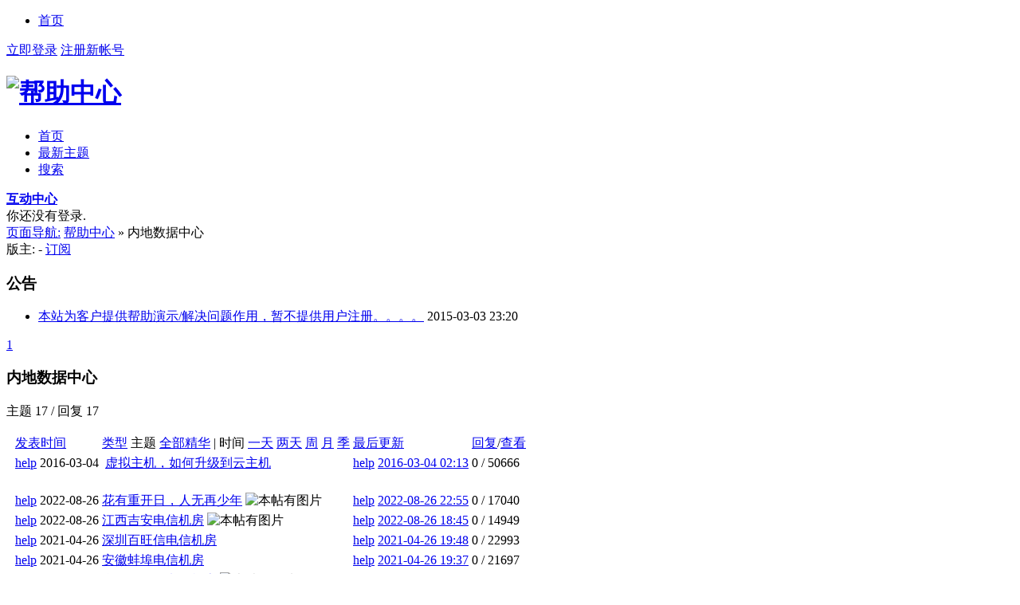

--- FILE ---
content_type: text/html; charset=utf-8
request_url: http://help.loginhost.cn/CNDATA/list-1.html
body_size: 7042
content:
<!DOCTYPE html PUBLIC "-//W3C//DTD XHTML 1.0 Transitional//EN" "http://www.w3.org/TR/xhtml1/DTD/xhtml1-transitional.dtd">
<html xmlns="http://www.w3.org/1999/xhtml">
<head>
<meta http-equiv="content-type" content="text/html; charset=utf-8" />
<title>内地数据中心 - 第1页 - 帮助中心 - 香港VPS,香港云主机,免备案VPS,香港云,香港vps主机 - powered by bbsmax</title>
<meta name="keywords" content="香港云主机,香港VPS,免备案VPS,香港云,香港vps主机" />
<meta name="description" content="" />

<meta name="Author" content="maxlabs" />
<meta name="Copyright" content="bbsmax.com" />
<script type="text/javascript">
var root = '';debugMode=false;
//var cookieid = '';
var staticExt = '?5.0.3.0210';
var cookieDomain = '.loginhost.cn';
var isExecuteJobTime = false;
var jobUrl = '/handler.aspx?max_handler=job';
</script>

<link rel="shortcut icon" type="image/x-ico" href="/max-templates/default/favicon.ico" />
<script type="text/javascript" src="/max-assets/javascript/max-lib.js?5.0.3.0210"></script>
<link rel="stylesheet" type="text/css" href="/max-templates/default/styles/common.css?5.0.3.0210" />
<link rel="Stylesheet" type="text/css" href="/max-templates/default/styles/dialog.css?5.0.3.0210" />
<link rel="archives" title="帮助中心" href="http://help.loginhost.cn/archiver/" />
<link rel="stylesheet" type="text/css" href="/max-templates/default/styles/forum.css?5.0.3.0210" />
<script type="text/javascript">
function showSpace(uid)
{
    window.open(('/space/0.html').replace('0',uid));
    return false;
}
//
</script>
<link rel="alternate" type="application/rss+xml" href="/rss.aspx?ticket=0s8KvmOQT2QWsK3Gj3vk4w%3d%3d&forumid=23" title="内地数据中心 - 第1页 - 帮助中心 - 香港VPS,香港云主机,免备案VPS,香港云,香港vps主机 - powered by bbsmax" />
</head>
<body>
<div class="container">
<div id="top" class="topwrapper">
    <div class="clearfix topwrapper-inner">
        <div class="toolbar">
    <div class="clearfix toolbar-inner">
        
        <script type="text/javascript">
            var topBarMenu = {
                create: function (target, menucontents) {
                    if (!document.getElementById(menucontents)) {
                        return;
                    }
                    var contents_wrap = document.getElementById(menucontents);
                    var contents = contents_wrap.innerHTML;
                    target.className += " hover";
                    var dropdownmenu_wrap = document.createElement("div");
                    dropdownmenu_wrap.className = "dropdownmenu-wrap";
                    var dropdownmenu = document.createElement("div");
                    dropdownmenu.className = "dropdownmenu";
                    dropdownmenu.style.width = "auto";
                    var dropdownmenu_inner = document.createElement("div");
                    dropdownmenu_inner.className = "dropdownmenu-inner";
                    dropdownmenu_wrap.appendChild(dropdownmenu);
                    dropdownmenu.appendChild(dropdownmenu_inner);
                    dropdownmenu_inner.innerHTML = contents;
                    if (target.getElementsByTagName("div").length == 0) {
                        target.appendChild(dropdownmenu_wrap);
                    }
                },
                clear: function (target) {
                    target.className = target.className.replace("hover", "");
                }
            }
        </script>
        <ul id="topLinks" class="accesslink">
            
            <li><a href="/default.html" ><span>首页</span></a></li>
            
        </ul>
        

        <div class="userbar">
    
            <a href="/login.html" >立即登录</a>
            <a href="/register.html">注册新帐号</a>
    
        </div>
        
        

    </div>
</div>




        
        <div class="header">
            <div class="clearfix header-inner">
                <div class="brand">
                    <h1 class="logo">
                        <a href="/default.html" title="帮助中心" rel="home">
                            <img src="/max-templates/default/images/logo.gif" alt="帮助中心" />
                        </a>
                    </h1>
                </div>
                
            </div>
        </div>

        
        <script type="text/javascript">
            //
            function selectNavigation(id) {
                //
            }
        </script>
        <div class="nav">
            <div class="clearfix nav-inner">
                <div class="majornav-wrap">
                    <div class="majornav">
                        <div class="clearfix majornav-inner">
                            <ul class="clearfix majornav-list">
                                
                                <li><a class="" href="/default.html" ><span>首页</span></a></li>
                                
                                <li><a class="" href="/new.html" ><span>最新主题</span></a></li>
                                
                                <li><a class="" href="/search.html" ><span>搜索</span></a></li>
                                
                            </ul>
                            <div class="myapptrigger" onmouseover="addCssClass(this,'myapptrigger-expand')" onmouseout="removeCssClass(this,'myapptrigger-expand')">
                                <a class="myapptrigger-button" href="/my/default.html" id="appdock_dropdown"><span><strong>互动中心</strong></span></a>
                                <div class="dropdownmenu-wrap menu-appdock" id="menu_appdock">
                                    <div class="dropdownmenu">
                                        <div class="clearfix dropdownmenu-inner">
                                            
                                            <div class="needlogin">你还没有登录.</div>
                                            
                                        </div>
                                    </div>
                                </div>
                            </div>
                        </div>
                    </div>
                </div>
                
                

            </div>
            
        </div>
        

    </div>
</div>



<div class="subnav-wrap" id="bx_fixnavigation">
    <div class="subnav">
        <div class="clearfix subnav-inner">
            <div class="crumbnav">
                <a class="crumbnav-label" href="javascript:void(0)" id="forumboard_menu" title="页面导航"><span>页面导航:</span></a>
                <a href="/default.html" id="max_nav_root_1"><span>帮助中心</span></a> <span class="separator">&raquo;</span> <span class="current"><span>内地数据中心</span></span>
            </div>
            <div class="forumstatus">
                版主: -
                <a class="rss" href="/rss.aspx?ticket=0s8KvmOQT2QWsK3Gj3vk4w%3d%3d&forumid=23">订阅</a>
            </div>
        </div>
    </div>
</div>


    <div id="main" class="main nosidebar section-forumtopics">
        <div class="clearfix main-inner">
            <div class="content">
                <div class="clearfix content-inner">
                    <div class="content-main">
                        
                        <div class="content-main-inner">
                            <div class="clearfix forumtoptext">
                                <div class="forumnotice" id="forumnotice">
                                    <h3 class="forumnotice-label">公告</h3>
                                    <ul class="forumnotice-list" id="forumnotice_list">
                                        
                                        <li><a href="/announcements.html?id=1#1" target="_blank">本站为客户提供帮助演示/解决问题作用，暂不提供用户注册。。。。</a> <span class="date">2015-03-03 23:20</span></li>
                                            
                                    </ul>
                                </div>
                                
                                <script type="text/javascript">
                                    announcement("forumnotice_list");
                                </script>
                                
                            </div>
                            
                            
                            
                            <div class="clearfix postoperate">
                                
                                <div class="topic-action">
                                    <div class="action-button">
                                        
                                        <a id="action-newtopic" class="action-newtopic" href="/CNDATA/post.html?action=thread" title="发新帖"><span><img src="/max-templates/default/images/theme/button_post.png" alt="" /></span></a>
                                        
                                    </div>
                                </div>
                                
                                
                                <div id="action-newtopic-list" class="dropdownmenu-wrap newtoipc-dropdownmenu" style="display:none;">
                                    
                                </div>
                                
                                <div class="pagination">
                                    <div class="pagination-inner">
                                        <div id="ap_threads_toppager">
<a class="current" href="/CNDATA/list-1.html" title="当前第1页">1</a>
    </div>
                                    </div>
                                </div>
                            </div>
                            
                            <div id="ap_threads">
                            <div class="panel forumtopics">
                                <div class="panel-head"><div class="panel-head-inner"><div class="clearfix panel-head-inner">
                                    <h3 class="panel-title"><span>内地数据中心</span></h3>
                                    <p class="forum-stat">主题 17 / 回复 17</p>
                                </div></div></div>
                                <div class="panel-body">
                                <form id="thread-list-form" action="#">
                                    
                                    <table>
                                    
                                        <tbody class="forumtopics-head">
                                            <tr>
                                                <td class="icon">
                                                    &nbsp;
                                                </td>
                                                <td class="author">
                                                   <a id="order-publisheddate" href="/CNDATA/list-1.html?sorttype=createdate">发表时间</a>
                                                </td>
                                                <td class="title">
                                                    <a class="dropdown topicfilter topicfilter-type" id="topic-types" href="###">类型</a>
                                                    <div id="topic-types-list" class="dropdownmenu-wrap topictype-list" style="display:none;">
                                                        <div class="dropdownmenu">
                                                            <ul class="dropdownmenu-list">
                                                                <li><a href="/CNDATA/list-1.html" class="checked">全部</a></li><li><a href="/CNDATA/poll-1.html">投票</a></li><li><a href="/CNDATA/question-1.html">提问</a></li><li><a href="/CNDATA/polemize-1.html">辩论</a></li>
                                                            </ul>
                                                        </div>
                                                    </div>
                                                    <span class="label">主题</span>
                                                    <span class="topicfilter topicfilter-value">
                                                        <a href="/CNDATA/list-1.html" class="current"><span>全部</span></a><a href="/CNDATA/valued-1.html"><span>精华</span></a>
                                                    </span>
                                                    <span class="edge">|</span>
                                                    <span class="label">时间</span>
                                                    <span class="topicfilter topicfilter-date">
                                                        <a href="/CNDATA/list-1.html?days=1" ><span>一天</span></a>
                                                        <a href="/CNDATA/list-1.html?days=2" ><span>两天</span></a>
                                                        <a href="/CNDATA/list-1.html?days=7" ><span>周</span></a>
                                                        <a href="/CNDATA/list-1.html?days=30" ><span>月</span></a>
                                                        <a href="/CNDATA/list-1.html?days=120" ><span>季</span></a>
                                                    </span>
                                                </td>
                                                <td class="last">
                                                    <a id="order-lastauthor" href="/CNDATA/list-1.html?sorttype=lastreplydate">最后更新</a>
                                                </td>
                                                <td class="stats">
                                                    <a href="/CNDATA/list-1.html?sorttype=replies">回复</a>/<a id="order-views" href="/CNDATA/list-1.html?sorttype=views">查看</a>
                                                </td>
                                            </tr>
                                        </tbody>
                                    
                                        <tbody class="forumtopics-list forumtopics-stickylist">
                                            
                                            <tr>
                                                <td class="icon">
                                                    <a href="/CNDATA/thread-81-1-1.html" target="_blank">
                                                        
                                                        <img src="/max-templates/default/images/icons/topic_pinned.gif" alt="" />
                                                        
                                                    </a>
                                                </td>
                                                <td class="author">
                                                
                                                    <a href="/space/2.html" class="fn username" target="_blank">help</a>
                                                
                                                    <span class="date">2016-03-04</span>
                                                </td>
                                                <td class="title">
                                                    <img src="/max-assets/icon-post/icon2.gif" border="0" alt="" />
                                                    
                                                    <a href="/admin_discussion/thread-81-1-1.html"><span>虚拟主机，如何升级到云主机</span></a>
                                                    
                                                </td>
                                                <td class="last">
                                                
                                                    <a href="/space/2.html" class="fn username" target="_blank">help</a>
                                                
                                                    <a class="date" href="/CNDATA/thread-81-1-1.html#last">2016-03-04 02:13</a>
                                                </td>
                                                <td class="stats">
                                                    <span class="stats-reply">0</span> / <span class="stats-view">50666</span>
                                                </td>
                                            </tr>
                                            
                                        </tbody>
                                        
                                        <tbody class="forumtopics-gap">
                                            <tr>
                                                <td colspan="5">&nbsp;</td>
                                            </tr>
                                        </tbody>
                                                
                                        <tbody class="forumtopics-list">
                                                
                                            <tr>
                                                <td class="icon">
                                                    <a href="/CNDATA/thread-275-1-1.html" target="_blank">
                                                        
                                                        <img src="/max-templates/default/images/icons/topic_normal.gif" alt="" title="一般主题" />
                                                        
                                                    </a>
                                                </td>
                                                <td class="author">
                                                
                                                    <a href="/space/2.html" class="fn username" target="_blank">help</a>
                                                
                                                    <span class="date">2022-08-26</span>
                                                </td>
                                                <td class="title">
                                                    
                                                    
                                                    <a href="/CNDATA/thread-275-1-1.html"><span>花有重开日，人无再少年</span></a>
                                                    
                                                    <img src="/max-assets/icon/photo.gif" alt="本帖有图片" title="本帖有图片" />
                                                    
                                                </td>
                                                <td class="last">
                                                
                                                     <a href="/space/2.html" class="fn username" target="_blank">help</a>
                                                
                                                    <a class="date" href="/CNDATA/thread-275-1-1.html#last">2022-08-26 22:55</a>
                                                </td>
                                                <td class="stats">
                                                    <span class="stats-reply">0</span> / <span class="stats-view">17040</span>
                                                </td>
                                            </tr>
                                                
                                            <tr>
                                                <td class="icon">
                                                    <a href="/CNDATA/thread-274-1-1.html" target="_blank">
                                                        
                                                        <img src="/max-templates/default/images/icons/topic_normal.gif" alt="" title="一般主题" />
                                                        
                                                    </a>
                                                </td>
                                                <td class="author">
                                                
                                                    <a href="/space/2.html" class="fn username" target="_blank">help</a>
                                                
                                                    <span class="date">2022-08-26</span>
                                                </td>
                                                <td class="title">
                                                    
                                                    
                                                    <a href="/CNDATA/thread-274-1-1.html"><span>江西吉安电信机房</span></a>
                                                    
                                                    <img src="/max-assets/icon/photo.gif" alt="本帖有图片" title="本帖有图片" />
                                                    
                                                </td>
                                                <td class="last">
                                                
                                                     <a href="/space/2.html" class="fn username" target="_blank">help</a>
                                                
                                                    <a class="date" href="/CNDATA/thread-274-1-1.html#last">2022-08-26 18:45</a>
                                                </td>
                                                <td class="stats">
                                                    <span class="stats-reply">0</span> / <span class="stats-view">14949</span>
                                                </td>
                                            </tr>
                                                
                                            <tr>
                                                <td class="icon">
                                                    <a href="/CNDATA/thread-208-1-1.html" target="_blank">
                                                        
                                                        <img src="/max-templates/default/images/icons/topic_normal.gif" alt="" title="一般主题" />
                                                        
                                                    </a>
                                                </td>
                                                <td class="author">
                                                
                                                    <a href="/space/2.html" class="fn username" target="_blank">help</a>
                                                
                                                    <span class="date">2021-04-26</span>
                                                </td>
                                                <td class="title">
                                                    
                                                    
                                                    <a href="/CNDATA/thread-208-1-1.html"><span>深圳百旺信电信机房</span></a>
                                                    
                                                </td>
                                                <td class="last">
                                                
                                                     <a href="/space/2.html" class="fn username" target="_blank">help</a>
                                                
                                                    <a class="date" href="/CNDATA/thread-208-1-1.html#last">2021-04-26 19:48</a>
                                                </td>
                                                <td class="stats">
                                                    <span class="stats-reply">0</span> / <span class="stats-view">22993</span>
                                                </td>
                                            </tr>
                                                
                                            <tr>
                                                <td class="icon">
                                                    <a href="/CNDATA/thread-207-1-1.html" target="_blank">
                                                        
                                                        <img src="/max-templates/default/images/icons/topic_normal.gif" alt="" title="一般主题" />
                                                        
                                                    </a>
                                                </td>
                                                <td class="author">
                                                
                                                    <a href="/space/2.html" class="fn username" target="_blank">help</a>
                                                
                                                    <span class="date">2021-04-26</span>
                                                </td>
                                                <td class="title">
                                                    
                                                    
                                                    <a href="/CNDATA/thread-207-1-1.html"><span>安徽蚌埠电信机房</span></a>
                                                    
                                                </td>
                                                <td class="last">
                                                
                                                     <a href="/space/2.html" class="fn username" target="_blank">help</a>
                                                
                                                    <a class="date" href="/CNDATA/thread-207-1-1.html#last">2021-04-26 19:37</a>
                                                </td>
                                                <td class="stats">
                                                    <span class="stats-reply">0</span> / <span class="stats-view">21697</span>
                                                </td>
                                            </tr>
                                                
                                            <tr>
                                                <td class="icon">
                                                    <a href="/CNDATA/thread-206-1-1.html" target="_blank">
                                                        
                                                        <img src="/max-templates/default/images/icons/topic_normal.gif" alt="" title="一般主题" />
                                                        
                                                    </a>
                                                </td>
                                                <td class="author">
                                                
                                                    <a href="/space/2.html" class="fn username" target="_blank">help</a>
                                                
                                                    <span class="date">2021-04-26</span>
                                                </td>
                                                <td class="title">
                                                    
                                                    
                                                    <a href="/CNDATA/thread-206-1-1.html"><span>合肥软件园电信机房</span></a>
                                                    
                                                    <img src="/max-assets/icon/photo.gif" alt="本帖有图片" title="本帖有图片" />
                                                    
                                                </td>
                                                <td class="last">
                                                
                                                     <a href="/space/2.html" class="fn username" target="_blank">help</a>
                                                
                                                    <a class="date" href="/CNDATA/thread-206-1-1.html#last">2022-08-26 21:58</a>
                                                </td>
                                                <td class="stats">
                                                    <span class="stats-reply">0</span> / <span class="stats-view">21840</span>
                                                </td>
                                            </tr>
                                                
                                            <tr>
                                                <td class="icon">
                                                    <a href="/CNDATA/thread-205-1-1.html" target="_blank">
                                                        
                                                        <img src="/max-templates/default/images/icons/topic_normal.gif" alt="" title="一般主题" />
                                                        
                                                    </a>
                                                </td>
                                                <td class="author">
                                                
                                                    <a href="/space/2.html" class="fn username" target="_blank">help</a>
                                                
                                                    <span class="date">2021-04-26</span>
                                                </td>
                                                <td class="title">
                                                    
                                                    
                                                    <a href="/CNDATA/thread-205-1-1.html"><span>合肥政务区电信机房</span></a>
                                                    
                                                </td>
                                                <td class="last">
                                                
                                                     <a href="/space/2.html" class="fn username" target="_blank">help</a>
                                                
                                                    <a class="date" href="/CNDATA/thread-205-1-1.html#last">2021-04-26 19:23</a>
                                                </td>
                                                <td class="stats">
                                                    <span class="stats-reply">0</span> / <span class="stats-view">20776</span>
                                                </td>
                                            </tr>
                                                
                                            <tr>
                                                <td class="icon">
                                                    <a href="/CNDATA/thread-204-1-1.html" target="_blank">
                                                        
                                                        <img src="/max-templates/default/images/icons/topic_normal.gif" alt="" title="一般主题" />
                                                        
                                                    </a>
                                                </td>
                                                <td class="author">
                                                
                                                    <a href="/space/2.html" class="fn username" target="_blank">help</a>
                                                
                                                    <span class="date">2021-04-26</span>
                                                </td>
                                                <td class="title">
                                                    
                                                    
                                                    <a href="/CNDATA/thread-204-1-1.html"><span>安徽淮北机房</span></a>
                                                    
                                                </td>
                                                <td class="last">
                                                
                                                     <a href="/space/2.html" class="fn username" target="_blank">help</a>
                                                
                                                    <a class="date" href="/CNDATA/thread-204-1-1.html#last">2021-04-26 19:23</a>
                                                </td>
                                                <td class="stats">
                                                    <span class="stats-reply">0</span> / <span class="stats-view">21333</span>
                                                </td>
                                            </tr>
                                                
                                            <tr>
                                                <td class="icon">
                                                    <a href="/CNDATA/thread-203-1-1.html" target="_blank">
                                                        
                                                        <img src="/max-templates/default/images/icons/topic_normal.gif" alt="" title="一般主题" />
                                                        
                                                    </a>
                                                </td>
                                                <td class="author">
                                                
                                                    <a href="/space/2.html" class="fn username" target="_blank">help</a>
                                                
                                                    <span class="date">2021-04-26</span>
                                                </td>
                                                <td class="title">
                                                    
                                                    
                                                    <a href="/CNDATA/thread-203-1-1.html"><span>合肥习友路移动机房</span></a>
                                                    
                                                    <img src="/max-assets/icon/photo.gif" alt="本帖有图片" title="本帖有图片" />
                                                    
                                                </td>
                                                <td class="last">
                                                
                                                     <a href="/space/2.html" class="fn username" target="_blank">help</a>
                                                
                                                    <a class="date" href="/CNDATA/thread-203-1-1.html#last">2022-08-30 13:06</a>
                                                </td>
                                                <td class="stats">
                                                    <span class="stats-reply">0</span> / <span class="stats-view">21496</span>
                                                </td>
                                            </tr>
                                                
                                            <tr>
                                                <td class="icon">
                                                    <a href="/CNDATA/thread-202-1-1.html" target="_blank">
                                                        
                                                        <img src="/max-templates/default/images/icons/topic_normal.gif" alt="" title="一般主题" />
                                                        
                                                    </a>
                                                </td>
                                                <td class="author">
                                                
                                                    <a href="/space/2.html" class="fn username" target="_blank">help</a>
                                                
                                                    <span class="date">2021-04-26</span>
                                                </td>
                                                <td class="title">
                                                    
                                                    
                                                    <a href="/CNDATA/thread-202-1-1.html"><span>江苏南通电信机房</span></a>
                                                    
                                                    <img src="/max-assets/icon/photo.gif" alt="本帖有图片" title="本帖有图片" />
                                                    
                                                </td>
                                                <td class="last">
                                                
                                                     <a href="/space/2.html" class="fn username" target="_blank">help</a>
                                                
                                                    <a class="date" href="/CNDATA/thread-202-1-1.html#last">2022-08-26 19:47</a>
                                                </td>
                                                <td class="stats">
                                                    <span class="stats-reply">0</span> / <span class="stats-view">21489</span>
                                                </td>
                                            </tr>
                                                
                                            <tr>
                                                <td class="icon">
                                                    <a href="/CNDATA/thread-201-1-1.html" target="_blank">
                                                        
                                                        <img src="/max-templates/default/images/icons/topic_normal.gif" alt="" title="一般主题" />
                                                        
                                                    </a>
                                                </td>
                                                <td class="author">
                                                
                                                    <a href="/space/2.html" class="fn username" target="_blank">help</a>
                                                
                                                    <span class="date">2021-04-26</span>
                                                </td>
                                                <td class="title">
                                                    
                                                    
                                                    <a href="/CNDATA/thread-201-1-1.html"><span>上海电信桃浦机房</span></a>
                                                    
                                                </td>
                                                <td class="last">
                                                
                                                     <a href="/space/2.html" class="fn username" target="_blank">help</a>
                                                
                                                    <a class="date" href="/CNDATA/thread-201-1-1.html#last">2021-04-26 19:20</a>
                                                </td>
                                                <td class="stats">
                                                    <span class="stats-reply">0</span> / <span class="stats-view">22110</span>
                                                </td>
                                            </tr>
                                                
                                            <tr>
                                                <td class="icon">
                                                    <a href="/CNDATA/thread-200-1-1.html" target="_blank">
                                                        
                                                        <img src="/max-templates/default/images/icons/topic_normal.gif" alt="" title="一般主题" />
                                                        
                                                    </a>
                                                </td>
                                                <td class="author">
                                                
                                                    <a href="/space/2.html" class="fn username" target="_blank">help</a>
                                                
                                                    <span class="date">2021-04-26</span>
                                                </td>
                                                <td class="title">
                                                    
                                                    
                                                    <a href="/CNDATA/thread-200-1-1.html"><span>上海电信智慧广场机房</span></a>
                                                    
                                                </td>
                                                <td class="last">
                                                
                                                     <a href="/space/2.html" class="fn username" target="_blank">help</a>
                                                
                                                    <a class="date" href="/CNDATA/thread-200-1-1.html#last">2021-04-26 19:17</a>
                                                </td>
                                                <td class="stats">
                                                    <span class="stats-reply">0</span> / <span class="stats-view">21206</span>
                                                </td>
                                            </tr>
                                                
                                            <tr>
                                                <td class="icon">
                                                    <a href="/CNDATA/thread-199-1-1.html" target="_blank">
                                                        
                                                        <img src="/max-templates/default/images/icons/topic_normal.gif" alt="" title="一般主题" />
                                                        
                                                    </a>
                                                </td>
                                                <td class="author">
                                                
                                                    <a href="/space/2.html" class="fn username" target="_blank">help</a>
                                                
                                                    <span class="date">2021-04-26</span>
                                                </td>
                                                <td class="title">
                                                    
                                                    
                                                    <a href="/CNDATA/thread-199-1-1.html"><span>上海电信外滩机房</span></a>
                                                    
                                                </td>
                                                <td class="last">
                                                
                                                     <a href="/space/2.html" class="fn username" target="_blank">help</a>
                                                
                                                    <a class="date" href="/CNDATA/thread-199-1-1.html#last">2021-04-26 19:17</a>
                                                </td>
                                                <td class="stats">
                                                    <span class="stats-reply">0</span> / <span class="stats-view">21838</span>
                                                </td>
                                            </tr>
                                                
                                            <tr>
                                                <td class="icon">
                                                    <a href="/CNDATA/thread-198-1-1.html" target="_blank">
                                                        
                                                        <img src="/max-templates/default/images/icons/topic_normal.gif" alt="" title="一般主题" />
                                                        
                                                    </a>
                                                </td>
                                                <td class="author">
                                                
                                                    <a href="/space/2.html" class="fn username" target="_blank">help</a>
                                                
                                                    <span class="date">2021-04-26</span>
                                                </td>
                                                <td class="title">
                                                    
                                                    
                                                    <a href="/CNDATA/thread-198-1-1.html"><span>上海电信沈家弄机房</span></a>
                                                    
                                                </td>
                                                <td class="last">
                                                
                                                     <a href="/space/2.html" class="fn username" target="_blank">help</a>
                                                
                                                    <a class="date" href="/CNDATA/thread-198-1-1.html#last">2021-04-26 19:17</a>
                                                </td>
                                                <td class="stats">
                                                    <span class="stats-reply">0</span> / <span class="stats-view">21190</span>
                                                </td>
                                            </tr>
                                                
                                            <tr>
                                                <td class="icon">
                                                    <a href="/CNDATA/thread-197-1-1.html" target="_blank">
                                                        
                                                        <img src="/max-templates/default/images/icons/topic_normal.gif" alt="" title="一般主题" />
                                                        
                                                    </a>
                                                </td>
                                                <td class="author">
                                                
                                                    <a href="/space/2.html" class="fn username" target="_blank">help</a>
                                                
                                                    <span class="date">2021-04-26</span>
                                                </td>
                                                <td class="title">
                                                    
                                                    
                                                    <a href="/CNDATA/thread-197-1-1.html"><span>上海电信外高桥机房</span></a>
                                                    
                                                    <img src="/max-assets/icon/photo.gif" alt="本帖有图片" title="本帖有图片" />
                                                    
                                                </td>
                                                <td class="last">
                                                
                                                     <a href="/space/2.html" class="fn username" target="_blank">help</a>
                                                
                                                    <a class="date" href="/CNDATA/thread-197-1-1.html#last">2022-08-26 19:03</a>
                                                </td>
                                                <td class="stats">
                                                    <span class="stats-reply">0</span> / <span class="stats-view">20675</span>
                                                </td>
                                            </tr>
                                                
                                            <tr>
                                                <td class="icon">
                                                    <a href="/CNDATA/thread-196-1-1.html" target="_blank">
                                                        
                                                        <img src="/max-templates/default/images/icons/topic_normal.gif" alt="" title="一般主题" />
                                                        
                                                    </a>
                                                </td>
                                                <td class="author">
                                                
                                                    <a href="/space/2.html" class="fn username" target="_blank">help</a>
                                                
                                                    <span class="date">2021-04-26</span>
                                                </td>
                                                <td class="title">
                                                    
                                                    
                                                    <a href="/CNDATA/thread-196-1-1.html"><span>上海怒江移动机房</span></a>
                                                    
                                                    <img src="/max-assets/icon/photo.gif" alt="本帖有图片" title="本帖有图片" />
                                                    
                                                </td>
                                                <td class="last">
                                                
                                                     <a href="/space/2.html" class="fn username" target="_blank">help</a>
                                                
                                                    <a class="date" href="/CNDATA/thread-196-1-1.html#last">2022-08-26 19:35</a>
                                                </td>
                                                <td class="stats">
                                                    <span class="stats-reply">0</span> / <span class="stats-view">22472</span>
                                                </td>
                                            </tr>
                                                
                                            <tr>
                                                <td class="icon">
                                                    <a href="/CNDATA/thread-195-1-1.html" target="_blank">
                                                        
                                                        <img src="/max-templates/default/images/icons/topic_normal.gif" alt="" title="一般主题" />
                                                        
                                                    </a>
                                                </td>
                                                <td class="author">
                                                
                                                    <a href="/space/2.html" class="fn username" target="_blank">help</a>
                                                
                                                    <span class="date">2021-04-26</span>
                                                </td>
                                                <td class="title">
                                                    
                                                    
                                                    <a href="/CNDATA/thread-195-1-1.html"><span>上海电信张东机房</span></a>
                                                    
                                                    <img src="/max-assets/icon/photo.gif" alt="本帖有图片" title="本帖有图片" />
                                                    
                                                </td>
                                                <td class="last">
                                                
                                                     <a href="/space/2.html" class="fn username" target="_blank">help</a>
                                                
                                                    <a class="date" href="/CNDATA/thread-195-1-1.html#last">2022-08-26 21:58</a>
                                                </td>
                                                <td class="stats">
                                                    <span class="stats-reply">0</span> / <span class="stats-view">22948</span>
                                                </td>
                                            </tr>
                                                
                                            <tr>
                                                <td class="icon">
                                                    <a href="/CNDATA/thread-194-1-1.html" target="_blank">
                                                        
                                                        <img src="/max-templates/default/images/icons/topic_normal.gif" alt="" title="一般主题" />
                                                        
                                                    </a>
                                                </td>
                                                <td class="author">
                                                
                                                    <a href="/space/2.html" class="fn username" target="_blank">help</a>
                                                
                                                    <span class="date">2021-04-26</span>
                                                </td>
                                                <td class="title">
                                                    
                                                    
                                                    <a href="/CNDATA/thread-194-1-1.html"><span>上海电信环球国立机房</span></a>
                                                    
                                                    <img src="/max-assets/icon/photo.gif" alt="本帖有图片" title="本帖有图片" />
                                                    
                                                </td>
                                                <td class="last">
                                                
                                                     <a href="/space/2.html" class="fn username" target="_blank">help</a>
                                                
                                                    <a class="date" href="/CNDATA/thread-194-1-1.html#last">2022-09-15 03:56</a>
                                                </td>
                                                <td class="stats">
                                                    <span class="stats-reply">0</span> / <span class="stats-view">23391</span>
                                                </td>
                                            </tr>
                                                
                                        </tbody>
                                            
                                    </table>
                                </form>
                                </div>
                                <div class="panel-foot"><div><div>-</div></div></div>
                            </div>
                            
                            <div class="clearfix postoperate">
                                
                                <div class="topic-action">
                                    <div class="action-button">
                                        
                                        <a id="action-newtopic2" class="action-newtopic" href="/CNDATA/post.html?action=thread" title="发新帖"><span><img src="/max-templates/default/images/theme/button_post.png" alt="" /></span></a>
                                        
                                    </div>
                                </div>
                                
                                <div class="pagination">
                                    <div class="pagination-inner">
                                        <div id="ap_threads_toppager2">
<a class="current" href="/CNDATA/list-1.html" title="当前第1页">1</a>
    </div>
                                    </div>
                                </div>
                            </div>
                            </div>
                            
                            
                            
                            <div class="forumsign">
                                <div class="forumsign-inner">
                                    <img src="/max-templates/default/images/icons/topic_normal.gif" alt="" /> 普通主题
                                    <img src="/max-templates/default/images/icons/topic_hot.gif" alt="" /> 热门主题
                                    <img src="/max-templates/default/images/icons/topic_lock.gif" alt="" /> 锁定主题
                                    <img src="/max-templates/default/images/icons/topic_pinned.gif" alt="" /> 总置顶主题
                                    <img src="/max-templates/default/images/icons/topic_sticky.gif" alt="" /> 置顶主题
                                </div>
                            </div>
                        
                        </div>
                        
                    </div>
                </div>
            </div>
        </div>
    </div>



<div class="footer">
    <div class="clearfix footer-inner">
      
        <div class="extralink">
            <a href="/archiver/default.html">简洁版</a>
            
            <span class="skinswitcher">
                <select class="skinlist" name="theme" onchange="location.replace('/handler.aspx?max_handler=changeskin&skin='+this.value+'&u='+encodeURIComponent(location.href))">
                    <option value="">默认界面</option>
                    
                    <option  value="classic">bbsmax 经典风格</option>
                    
                    <option  value="default">bbsmax 5 风格</option>
                    
                    <option  value="yellow">bbsmax 黄色风格</option>
                    
                </select>
            </span>
        </div>
    </div>
</div>


<div class="dropdownmenu-wrap menu-sitemap" id="menu_sitemap" style="display:none;">
    <div class="dropdownmenu">
        <div class="clearfix dropdownmenu-inner">
            <div class="sitemap-group">
                
                <h3 class="sitemap-title"><span>帮助中心</span></h3>
                <ul class="clearfix sitemap-list">
                    
                    <li><a href="/defaultForum/list-1.html">虚拟主机</a></li>
                    
                    <li><a href="/admin_discussion/list-1.html">VPS/云主机</a></li>
                    
                    <li><a href="/domain/list-1.html">域名问题</a></li>
                    
                    <li><a href="/other/list-1.html">其他相关</a></li>
                    
                </ul>
                
                <h3 class="sitemap-title"><span>常用软件</span></h3>
                <ul class="clearfix sitemap-list">
                    
                    <li><a href="/MYSOFT/list-1.html">常用小软件</a></li>
                    
                </ul>
                
                <h3 class="sitemap-title"><span>礼品赠送</span></h3>
                <ul class="clearfix sitemap-list">
                    
                </ul>
                
                <h3 class="sitemap-title"><span>备案相关</span></h3>
                <ul class="clearfix sitemap-list">
                    
                </ul>
                
                <h3 class="sitemap-title"><span>数据中心</span></h3>
                <ul class="clearfix sitemap-list">
                    
                    <li><a href="/HKDATA/list-1.html">境外数据中心</a></li>
                    
                    <li><a href="/CNDATA/list-1.html">内地数据中心</a></li>
                    
                </ul>
                
            </div>
        </div>
    </div>
</div>
<script type="text/javascript">
    new popup("menu_sitemap", ["forumboard_menu", "max_nav_root_0", "max_nav_root_1"], true);
</script>


<script type="text/javascript">
    page_end();
    addHandler(document.getElementsByTagName("html")[0], "click", function (e) { window.isClickDialog = 0;});
</script>
<!--

============

-->

</div>


<script type="text/javascript">
//
new popup('action-newtopic-list',["action-newtopic2",'action-newtopic'],true);
new popup('topic-types-list','topic-types',true);
//

//
</script>

</body>
</html>